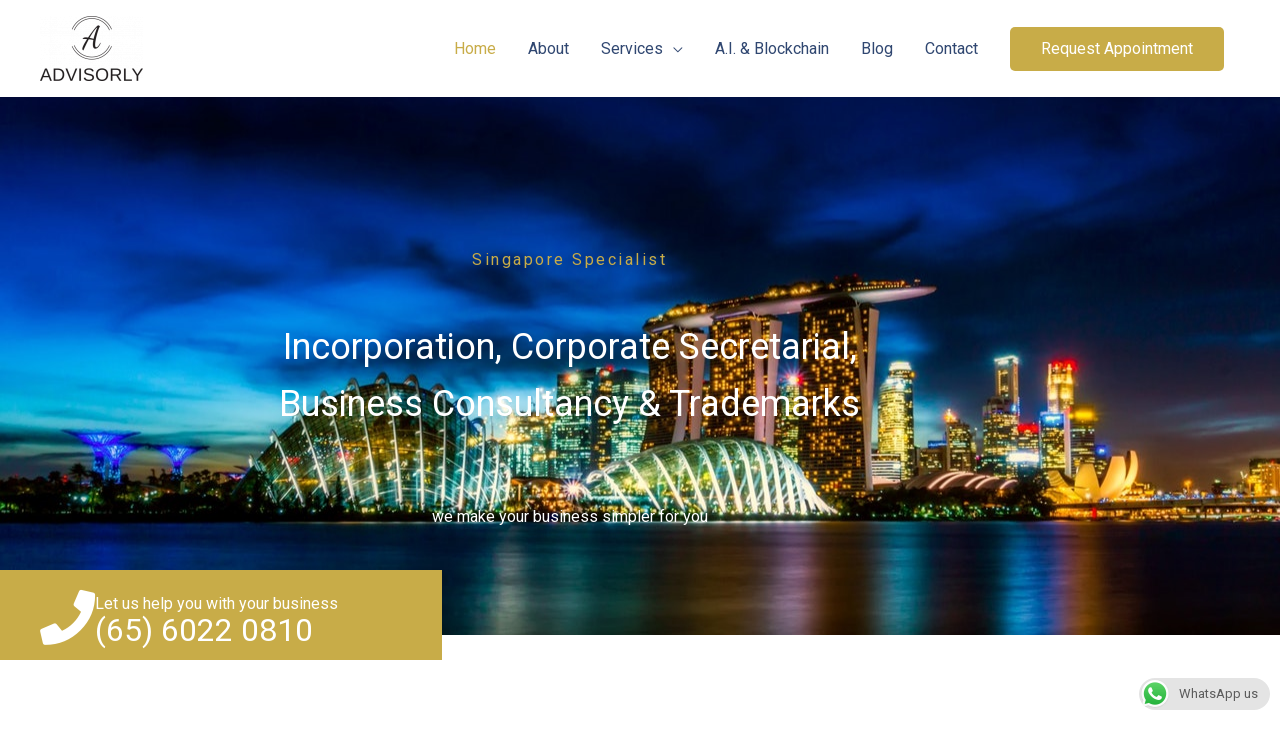

--- FILE ---
content_type: text/css
request_url: https://www.advisorly.sg/wp-content/uploads/elementor/css/post-1182.css?ver=1767640246
body_size: 236
content:
.elementor-kit-1182{--e-global-color-primary:#3A3A3A;--e-global-color-secondary:#54595F;--e-global-color-text:#777777;--e-global-color-accent:#FFFFFF;--e-global-color-6b58215b:#6EC1E4;--e-global-color-545c3b52:#7A7A7A;--e-global-color-3dfe15e8:#61CE70;--e-global-color-6f3037c9:#4054B2;--e-global-color-4d953e53:#23A455;--e-global-color-311b9294:#000;--e-global-color-55b3a12d:#FFF;--e-global-typography-primary-font-weight:400;--e-global-typography-secondary-font-weight:400;--e-global-typography-text-font-weight:400;--e-global-typography-accent-font-weight:500;}.elementor-section.elementor-section-boxed > .elementor-container{max-width:1140px;}.e-con{--container-max-width:1140px;}.elementor-widget:not(:last-child){margin-block-end:20px;}.elementor-element{--widgets-spacing:20px 20px;--widgets-spacing-row:20px;--widgets-spacing-column:20px;}{}h1.entry-title{display:var(--page-title-display);}@media(max-width:1024px){.elementor-section.elementor-section-boxed > .elementor-container{max-width:1024px;}.e-con{--container-max-width:1024px;}}@media(max-width:767px){.elementor-section.elementor-section-boxed > .elementor-container{max-width:767px;}.e-con{--container-max-width:767px;}}

--- FILE ---
content_type: text/css
request_url: https://www.advisorly.sg/wp-content/uploads/elementor/css/post-571.css?ver=1767640246
body_size: 4420
content:
.elementor-571 .elementor-element.elementor-element-d081eik:not(.elementor-motion-effects-element-type-background), .elementor-571 .elementor-element.elementor-element-d081eik > .elementor-motion-effects-container > .elementor-motion-effects-layer{background-image:url("https://www.advisorly.sg/wp-content/uploads/2019/08/singapore.jpg");background-position:center center;background-repeat:no-repeat;background-size:cover;}.elementor-571 .elementor-element.elementor-element-d081eik > .elementor-background-overlay{background-color:#304771;opacity:0.86;transition:background 0.3s, border-radius 0.3s, opacity 0.3s;}.elementor-571 .elementor-element.elementor-element-d081eik{transition:background 0.3s, border 0.3s, border-radius 0.3s, box-shadow 0.3s;}.elementor-571 .elementor-element.elementor-element-1bx5hpx > .elementor-widget-wrap > .elementor-widget:not(.elementor-widget__width-auto):not(.elementor-widget__width-initial):not(:last-child):not(.elementor-absolute){margin-bottom:20px;}.elementor-571 .elementor-element.elementor-element-58obp3j{--spacer-size:120px;}.elementor-widget-text-editor{font-weight:var( --e-global-typography-text-font-weight );color:var( --e-global-color-text );}.elementor-widget-text-editor.elementor-drop-cap-view-stacked .elementor-drop-cap{background-color:var( --e-global-color-primary );}.elementor-widget-text-editor.elementor-drop-cap-view-framed .elementor-drop-cap, .elementor-widget-text-editor.elementor-drop-cap-view-default .elementor-drop-cap{color:var( --e-global-color-primary );border-color:var( --e-global-color-primary );}.elementor-571 .elementor-element.elementor-element-pu8nhfr{text-align:center;text-transform:capitalize;letter-spacing:2.5px;color:#c8ac48;}.elementor-widget-heading .elementor-heading-title{font-weight:var( --e-global-typography-primary-font-weight );color:var( --e-global-color-primary );}.elementor-571 .elementor-element.elementor-element-f78uhhm{text-align:center;}.elementor-571 .elementor-element.elementor-element-f78uhhm .elementor-heading-title{font-size:36px;text-transform:capitalize;line-height:1.6em;color:#ffffff;}.elementor-571 .elementor-element.elementor-element-df7e4ff{text-align:center;color:#ffffff;}.elementor-571 .elementor-element.elementor-element-y0hwef3{--spacer-size:10px;}.elementor-571 .elementor-element.elementor-element-t5b6ir9{--spacer-size:19px;}.elementor-571 .elementor-element.elementor-element-hxobgyb:not(.elementor-motion-effects-element-type-background) > .elementor-widget-wrap, .elementor-571 .elementor-element.elementor-element-hxobgyb > .elementor-widget-wrap > .elementor-motion-effects-container > .elementor-motion-effects-layer{background-color:#c8ac48;}.elementor-571 .elementor-element.elementor-element-hxobgyb > .elementor-element-populated{transition:background 0.3s, border 0.3s, border-radius 0.3s, box-shadow 0.3s;margin:-65px 0px 0px 0px;--e-column-margin-right:0px;--e-column-margin-left:0px;padding:20px 0px 15px 0px;}.elementor-571 .elementor-element.elementor-element-hxobgyb > .elementor-element-populated > .elementor-background-overlay{transition:background 0.3s, border-radius 0.3s, opacity 0.3s;}.elementor-widget-icon-box.elementor-view-stacked .elementor-icon{background-color:var( --e-global-color-primary );}.elementor-widget-icon-box.elementor-view-framed .elementor-icon, .elementor-widget-icon-box.elementor-view-default .elementor-icon{fill:var( --e-global-color-primary );color:var( --e-global-color-primary );border-color:var( --e-global-color-primary );}.elementor-widget-icon-box .elementor-icon-box-title, .elementor-widget-icon-box .elementor-icon-box-title a{font-weight:var( --e-global-typography-primary-font-weight );}.elementor-widget-icon-box .elementor-icon-box-title{color:var( --e-global-color-primary );}.elementor-widget-icon-box:has(:hover) .elementor-icon-box-title,
					 .elementor-widget-icon-box:has(:focus) .elementor-icon-box-title{color:var( --e-global-color-primary );}.elementor-widget-icon-box .elementor-icon-box-description{font-weight:var( --e-global-typography-text-font-weight );color:var( --e-global-color-text );}.elementor-571 .elementor-element.elementor-element-0kmxipk > .elementor-widget-container{margin:0px 0px 0px 40px;}.elementor-571 .elementor-element.elementor-element-0kmxipk .elementor-icon-box-wrapper{align-items:center;text-align:left;}.elementor-571 .elementor-element.elementor-element-0kmxipk{--icon-box-icon-margin:20px;}.elementor-571 .elementor-element.elementor-element-0kmxipk .elementor-icon-box-title{margin-block-end:0px;color:#ffffff;}.elementor-571 .elementor-element.elementor-element-0kmxipk.elementor-view-stacked .elementor-icon{background-color:#ffffff;}.elementor-571 .elementor-element.elementor-element-0kmxipk.elementor-view-framed .elementor-icon, .elementor-571 .elementor-element.elementor-element-0kmxipk.elementor-view-default .elementor-icon{fill:#ffffff;color:#ffffff;border-color:#ffffff;}.elementor-571 .elementor-element.elementor-element-0kmxipk .elementor-icon{font-size:55px;}.elementor-571 .elementor-element.elementor-element-0kmxipk .elementor-icon-box-description{font-size:32px;text-transform:uppercase;color:#ffffff;}.elementor-571 .elementor-element.elementor-element-uzfull4 > .elementor-container > .elementor-column > .elementor-widget-wrap{align-content:center;align-items:center;}.elementor-571 .elementor-element.elementor-element-nfu9joi > .elementor-widget-wrap > .elementor-widget:not(.elementor-widget__width-auto):not(.elementor-widget__width-initial):not(:last-child):not(.elementor-absolute){margin-bottom:10px;}.elementor-571 .elementor-element.elementor-element-g75i8rd{--spacer-size:70px;}.elementor-571 .elementor-element.elementor-element-mdn7b1v > .elementor-widget-container{margin:0px 0px -15px 0px;padding:0px 0px 0px 0px;}.elementor-571 .elementor-element.elementor-element-mdn7b1v{text-align:left;color:#3a3a3a;}.elementor-571 .elementor-element.elementor-element-83ap3ck > .elementor-widget-container{margin:0px 0px 25px 0px;}.elementor-571 .elementor-element.elementor-element-83ap3ck .elementor-heading-title{text-transform:capitalize;line-height:1.6em;}.elementor-571 .elementor-element.elementor-element-0aaa5b4 .elementor-icon-box-wrapper{align-items:start;text-align:left;}.elementor-571 .elementor-element.elementor-element-0aaa5b4{--icon-box-icon-margin:19px;}.elementor-571 .elementor-element.elementor-element-0aaa5b4 .elementor-icon-box-title{margin-block-end:0px;color:#3a3a3a;}.elementor-571 .elementor-element.elementor-element-0aaa5b4.elementor-view-stacked .elementor-icon{background-color:#c8ac48;}.elementor-571 .elementor-element.elementor-element-0aaa5b4.elementor-view-framed .elementor-icon, .elementor-571 .elementor-element.elementor-element-0aaa5b4.elementor-view-default .elementor-icon{fill:#c8ac48;color:#c8ac48;border-color:#c8ac48;}.elementor-571 .elementor-element.elementor-element-0aaa5b4 .elementor-icon{font-size:34px;}.elementor-571 .elementor-element.elementor-element-0aaa5b4 .elementor-icon-box-title, .elementor-571 .elementor-element.elementor-element-0aaa5b4 .elementor-icon-box-title a{font-size:18px;text-transform:capitalize;}.elementor-571 .elementor-element.elementor-element-0aaa5b4 .elementor-icon-box-description{color:#777777;}.elementor-571 .elementor-element.elementor-element-y8ydswb{--spacer-size:50px;}.elementor-571 .elementor-element.elementor-element-c3b3940 .elementor-icon-box-wrapper{align-items:start;text-align:left;}.elementor-571 .elementor-element.elementor-element-c3b3940{--icon-box-icon-margin:15px;}.elementor-571 .elementor-element.elementor-element-c3b3940 .elementor-icon-box-title{margin-block-end:0px;color:#3a3a3a;}.elementor-571 .elementor-element.elementor-element-c3b3940.elementor-view-stacked .elementor-icon{background-color:#c8ac48;}.elementor-571 .elementor-element.elementor-element-c3b3940.elementor-view-framed .elementor-icon, .elementor-571 .elementor-element.elementor-element-c3b3940.elementor-view-default .elementor-icon{fill:#c8ac48;color:#c8ac48;border-color:#c8ac48;}.elementor-571 .elementor-element.elementor-element-c3b3940 .elementor-icon{font-size:34px;}.elementor-571 .elementor-element.elementor-element-c3b3940 .elementor-icon-box-title, .elementor-571 .elementor-element.elementor-element-c3b3940 .elementor-icon-box-title a{font-size:18px;text-transform:capitalize;}.elementor-571 .elementor-element.elementor-element-c3b3940 .elementor-icon-box-description{color:#777777;}.elementor-571 .elementor-element.elementor-element-ym14olg{--spacer-size:50px;}.elementor-571 .elementor-element.elementor-element-kw3xukj:not(.elementor-motion-effects-element-type-background), .elementor-571 .elementor-element.elementor-element-kw3xukj > .elementor-motion-effects-container > .elementor-motion-effects-layer{background-color:#f4f4f4;}.elementor-571 .elementor-element.elementor-element-kw3xukj > .elementor-background-overlay{opacity:0.98;transition:background 0.3s, border-radius 0.3s, opacity 0.3s;}.elementor-571 .elementor-element.elementor-element-kw3xukj{transition:background 0.3s, border 0.3s, border-radius 0.3s, box-shadow 0.3s;}.elementor-571 .elementor-element.elementor-element-dr3zofd{--spacer-size:60px;}.elementor-571 .elementor-element.elementor-element-51pgjxz > .elementor-widget-container{margin:0px 0px -15px 0px;padding:0px 0px 0px 0px;}.elementor-571 .elementor-element.elementor-element-51pgjxz{text-align:center;color:#3a3a3a;}.elementor-571 .elementor-element.elementor-element-89glfme > .elementor-widget-container{margin:0px 0px 25px 0px;}.elementor-571 .elementor-element.elementor-element-89glfme{text-align:center;}.elementor-571 .elementor-element.elementor-element-89glfme .elementor-heading-title{text-transform:capitalize;}.elementor-571 .elementor-element.elementor-element-a5t6biy{--spacer-size:15px;}.elementor-571 .elementor-element.elementor-element-lr72m3r{--spacer-size:0px;}.elementor-widget-image-box .elementor-image-box-title{font-weight:var( --e-global-typography-primary-font-weight );color:var( --e-global-color-primary );}.elementor-widget-image-box:has(:hover) .elementor-image-box-title,
					 .elementor-widget-image-box:has(:focus) .elementor-image-box-title{color:var( --e-global-color-primary );}.elementor-widget-image-box .elementor-image-box-description{font-weight:var( --e-global-typography-text-font-weight );color:var( --e-global-color-text );}.elementor-571 .elementor-element.elementor-element-9zlv90x > .elementor-widget-container{padding:10px 10px 10px 10px;}.elementor-571 .elementor-element.elementor-element-9zlv90x.elementor-position-right .elementor-image-box-img{margin-left:15px;}.elementor-571 .elementor-element.elementor-element-9zlv90x.elementor-position-left .elementor-image-box-img{margin-right:15px;}.elementor-571 .elementor-element.elementor-element-9zlv90x.elementor-position-top .elementor-image-box-img{margin-bottom:15px;}.elementor-571 .elementor-element.elementor-element-9zlv90x .elementor-image-box-title{margin-bottom:0px;text-transform:capitalize;color:#6ec1e4;}.elementor-571 .elementor-element.elementor-element-9zlv90x .elementor-image-box-wrapper .elementor-image-box-img{width:22%;}.elementor-571 .elementor-element.elementor-element-9zlv90x .elementor-image-box-img img{transition-duration:0.3s;}.elementor-571 .elementor-element.elementor-element-wffbybs{--spacer-size:0px;}.elementor-571 .elementor-element.elementor-element-7vvawyz > .elementor-widget-container{padding:10px 10px 10px 10px;}.elementor-571 .elementor-element.elementor-element-7vvawyz.elementor-position-right .elementor-image-box-img{margin-left:15px;}.elementor-571 .elementor-element.elementor-element-7vvawyz.elementor-position-left .elementor-image-box-img{margin-right:15px;}.elementor-571 .elementor-element.elementor-element-7vvawyz.elementor-position-top .elementor-image-box-img{margin-bottom:15px;}.elementor-571 .elementor-element.elementor-element-7vvawyz .elementor-image-box-title{margin-bottom:0px;text-transform:capitalize;color:#6ec1e4;}.elementor-571 .elementor-element.elementor-element-7vvawyz .elementor-image-box-wrapper .elementor-image-box-img{width:22%;}.elementor-571 .elementor-element.elementor-element-7vvawyz .elementor-image-box-img img{transition-duration:0.3s;}.elementor-571 .elementor-element.elementor-element-x0xkix9{--spacer-size:0px;}.elementor-571 .elementor-element.elementor-element-m6xgf8u > .elementor-widget-container{padding:10px 10px 10px 10px;}.elementor-571 .elementor-element.elementor-element-m6xgf8u.elementor-position-right .elementor-image-box-img{margin-left:15px;}.elementor-571 .elementor-element.elementor-element-m6xgf8u.elementor-position-left .elementor-image-box-img{margin-right:15px;}.elementor-571 .elementor-element.elementor-element-m6xgf8u.elementor-position-top .elementor-image-box-img{margin-bottom:15px;}.elementor-571 .elementor-element.elementor-element-m6xgf8u .elementor-image-box-title{margin-bottom:0px;text-transform:capitalize;color:#6ec1e4;}.elementor-571 .elementor-element.elementor-element-m6xgf8u .elementor-image-box-wrapper .elementor-image-box-img{width:22%;}.elementor-571 .elementor-element.elementor-element-m6xgf8u .elementor-image-box-img img{transition-duration:0.3s;}.elementor-571 .elementor-element.elementor-element-6sxy2cf{--spacer-size:20px;}.elementor-571 .elementor-element.elementor-element-55627d6 > .elementor-widget-container{padding:5px 5px 5px 5px;}.elementor-571 .elementor-element.elementor-element-55627d6.elementor-position-right .elementor-image-box-img{margin-left:15px;}.elementor-571 .elementor-element.elementor-element-55627d6.elementor-position-left .elementor-image-box-img{margin-right:15px;}.elementor-571 .elementor-element.elementor-element-55627d6.elementor-position-top .elementor-image-box-img{margin-bottom:15px;}.elementor-571 .elementor-element.elementor-element-55627d6 .elementor-image-box-title{margin-bottom:0px;text-transform:capitalize;color:#6ec1e4;}.elementor-571 .elementor-element.elementor-element-55627d6 .elementor-image-box-wrapper .elementor-image-box-img{width:17%;}.elementor-571 .elementor-element.elementor-element-55627d6 .elementor-image-box-img img{transition-duration:0.3s;}.elementor-571 .elementor-element.elementor-element-91qhlc5{--spacer-size:20px;}.elementor-571 .elementor-element.elementor-element-7cags7t > .elementor-widget-container{padding:5px 5px 5px 5px;}.elementor-571 .elementor-element.elementor-element-7cags7t.elementor-position-right .elementor-image-box-img{margin-left:15px;}.elementor-571 .elementor-element.elementor-element-7cags7t.elementor-position-left .elementor-image-box-img{margin-right:15px;}.elementor-571 .elementor-element.elementor-element-7cags7t.elementor-position-top .elementor-image-box-img{margin-bottom:15px;}.elementor-571 .elementor-element.elementor-element-7cags7t .elementor-image-box-title{margin-bottom:0px;text-transform:capitalize;color:#6ec1e4;}.elementor-571 .elementor-element.elementor-element-7cags7t .elementor-image-box-wrapper .elementor-image-box-img{width:17%;}.elementor-571 .elementor-element.elementor-element-7cags7t .elementor-image-box-img img{transition-duration:0.3s;}.elementor-571 .elementor-element.elementor-element-l2bmk5p{--spacer-size:20px;}.elementor-571 .elementor-element.elementor-element-k4292pv > .elementor-widget-container{padding:5px 5px 5px 5px;}.elementor-571 .elementor-element.elementor-element-k4292pv.elementor-position-right .elementor-image-box-img{margin-left:15px;}.elementor-571 .elementor-element.elementor-element-k4292pv.elementor-position-left .elementor-image-box-img{margin-right:15px;}.elementor-571 .elementor-element.elementor-element-k4292pv.elementor-position-top .elementor-image-box-img{margin-bottom:15px;}.elementor-571 .elementor-element.elementor-element-k4292pv .elementor-image-box-title{margin-bottom:0px;color:#6ec1e4;}.elementor-571 .elementor-element.elementor-element-k4292pv .elementor-image-box-wrapper .elementor-image-box-img{width:17%;}.elementor-571 .elementor-element.elementor-element-k4292pv .elementor-image-box-img img{transition-duration:0.3s;}.elementor-571 .elementor-element.elementor-element-dprl7w1{--spacer-size:25px;}.elementor-widget-button .elementor-button{background-color:var( --e-global-color-accent );font-weight:var( --e-global-typography-accent-font-weight );}.elementor-571 .elementor-element.elementor-element-t5qy30l .elementor-button{background-color:rgba(244,244,244,0);font-size:18px;font-weight:800;text-transform:uppercase;fill:#3a3a3a;color:#3a3a3a;}.elementor-571 .elementor-element.elementor-element-t5qy30l .elementor-button:hover, .elementor-571 .elementor-element.elementor-element-t5qy30l .elementor-button:focus{background-color:#f4f4f4;color:#c8ac48;}.elementor-571 .elementor-element.elementor-element-t5qy30l .elementor-button-content-wrapper{flex-direction:row-reverse;}.elementor-571 .elementor-element.elementor-element-t5qy30l .elementor-button .elementor-button-content-wrapper{gap:12px;}.elementor-571 .elementor-element.elementor-element-t5qy30l .elementor-button:hover svg, .elementor-571 .elementor-element.elementor-element-t5qy30l .elementor-button:focus svg{fill:#c8ac48;}.elementor-571 .elementor-element.elementor-element-0utwhbl{--spacer-size:55px;}.elementor-571 .elementor-element.elementor-element-c9b1a3a{--spacer-size:10px;}.elementor-571 .elementor-element.elementor-element-a1e8d03:not(.elementor-motion-effects-element-type-background), .elementor-571 .elementor-element.elementor-element-a1e8d03 > .elementor-motion-effects-container > .elementor-motion-effects-layer{background-color:#7A7A7A;}.elementor-571 .elementor-element.elementor-element-a1e8d03{transition:background 0.3s, border 0.3s, border-radius 0.3s, box-shadow 0.3s;}.elementor-571 .elementor-element.elementor-element-a1e8d03 > .elementor-background-overlay{transition:background 0.3s, border-radius 0.3s, opacity 0.3s;}.elementor-571 .elementor-element.elementor-element-9239786 > .elementor-widget-container{border-style:double;border-color:#E70730;}.elementor-571 .elementor-element.elementor-element-9239786{text-align:center;}.elementor-571 .elementor-element.elementor-element-9239786 .elementor-heading-title{font-size:66px;color:#E47B7B;}.elementor-571 .elementor-element.elementor-element-067ec98{text-align:center;}.elementor-571 .elementor-element.elementor-element-067ec98 .elementor-heading-title{color:#FFFFFF;}.elementor-571 .elementor-element.elementor-element-d2f8734{text-align:center;}body.elementor-page-571:not(.elementor-motion-effects-element-type-background), body.elementor-page-571 > .elementor-motion-effects-container > .elementor-motion-effects-layer{background-color:#ffffff;}@media(min-width:768px){.elementor-571 .elementor-element.elementor-element-9b6idr4{width:14.967%;}.elementor-571 .elementor-element.elementor-element-1bx5hpx{width:70.065%;}.elementor-571 .elementor-element.elementor-element-sr7rqn0{width:14.967%;}.elementor-571 .elementor-element.elementor-element-hxobgyb{width:34.518%;}.elementor-571 .elementor-element.elementor-element-xoslqit{width:65.482%;}.elementor-571 .elementor-element.elementor-element-wnn0ehe{width:12.488%;}.elementor-571 .elementor-element.elementor-element-eruolk3{width:24.976%;}.elementor-571 .elementor-element.elementor-element-zdzon5g{width:24.976%;}.elementor-571 .elementor-element.elementor-element-cbcnjbj{width:24.976%;}.elementor-571 .elementor-element.elementor-element-1gdx1hg{width:12.584%;}}@media(max-width:1024px) and (min-width:768px){.elementor-571 .elementor-element.elementor-element-hxobgyb{width:56%;}.elementor-571 .elementor-element.elementor-element-nfu9joi{width:100%;}}@media(min-width:1025px){.elementor-571 .elementor-element.elementor-element-d081eik:not(.elementor-motion-effects-element-type-background), .elementor-571 .elementor-element.elementor-element-d081eik > .elementor-motion-effects-container > .elementor-motion-effects-layer{background-attachment:scroll;}}@media(max-width:1024px){.elementor-571 .elementor-element.elementor-element-58obp3j{--spacer-size:70px;}.elementor-571 .elementor-element.elementor-element-f78uhhm .elementor-heading-title{font-size:30px;line-height:1.6em;}.elementor-571 .elementor-element.elementor-element-y0hwef3{--spacer-size:0px;}.elementor-571 .elementor-element.elementor-element-t5b6ir9{--spacer-size:110px;}.elementor-571 .elementor-element.elementor-element-hxobgyb > .elementor-element-populated{margin:-60px 0px 0px 0px;--e-column-margin-right:0px;--e-column-margin-left:0px;}.elementor-571 .elementor-element.elementor-element-0kmxipk .elementor-icon-box-wrapper{text-align:center;}.elementor-571 .elementor-element.elementor-element-0kmxipk .elementor-icon-box-description{font-size:28px;}.elementor-571 .elementor-element.elementor-element-nfu9joi > .elementor-element-populated{margin:0px 30px 0px 30px;--e-column-margin-right:30px;--e-column-margin-left:30px;}.elementor-571 .elementor-element.elementor-element-mdn7b1v{text-align:center;}.elementor-571 .elementor-element.elementor-element-83ap3ck{text-align:center;}.elementor-571 .elementor-element.elementor-element-x1twvni{text-align:center;}.elementor-571 .elementor-element.elementor-element-y8ydswb{--spacer-size:0px;}.elementor-571 .elementor-element.elementor-element-ym14olg{--spacer-size:0px;}.elementor-571 .elementor-element.elementor-element-9239786{text-align:center;}.elementor-571 .elementor-element.elementor-element-9239786 .elementor-heading-title{font-size:45px;}}@media(max-width:767px){.elementor-571 .elementor-element.elementor-element-1bx5hpx > .elementor-element-populated{margin:0px 30px 0px 30px;--e-column-margin-right:30px;--e-column-margin-left:30px;}.elementor-571 .elementor-element.elementor-element-58obp3j{--spacer-size:50px;}.elementor-571 .elementor-element.elementor-element-f78uhhm .elementor-heading-title{line-height:1.6em;}.elementor-571 .elementor-element.elementor-element-y0hwef3{--spacer-size:10px;}.elementor-571 .elementor-element.elementor-element-t5b6ir9{--spacer-size:30px;}.elementor-571 .elementor-element.elementor-element-hxobgyb > .elementor-element-populated{margin:0px 0px 0px 0px;--e-column-margin-right:0px;--e-column-margin-left:0px;}.elementor-571 .elementor-element.elementor-element-0kmxipk > .elementor-widget-container{margin:10px 0px 10px 0px;padding:0px 0px 0px 0px;}.elementor-571 .elementor-element.elementor-element-nfu9joi{width:100%;}.elementor-571 .elementor-element.elementor-element-nfu9joi > .elementor-element-populated{margin:0px 15px 0px 15px;--e-column-margin-right:15px;--e-column-margin-left:15px;}.elementor-571 .elementor-element.elementor-element-g75i8rd{--spacer-size:50px;}.elementor-571 .elementor-element.elementor-element-mdn7b1v{text-align:center;}.elementor-571 .elementor-element.elementor-element-83ap3ck{text-align:center;}.elementor-571 .elementor-element.elementor-element-x1twvni{text-align:center;}.elementor-571 .elementor-element.elementor-element-0aaa5b4 .elementor-icon-box-wrapper{text-align:center;}.elementor-571 .elementor-element.elementor-element-c3b3940 .elementor-icon-box-wrapper{text-align:center;}.elementor-571 .elementor-element.elementor-element-dr3zofd{--spacer-size:45px;}.elementor-571 .elementor-element.elementor-element-a5t6biy{--spacer-size:0px;}.elementor-571 .elementor-element.elementor-element-lr72m3r{--spacer-size:0px;}.elementor-571 .elementor-element.elementor-element-9zlv90x .elementor-image-box-img{margin-bottom:15px;}.elementor-571 .elementor-element.elementor-element-wffbybs{--spacer-size:0px;}.elementor-571 .elementor-element.elementor-element-7vvawyz .elementor-image-box-img{margin-bottom:15px;}.elementor-571 .elementor-element.elementor-element-x0xkix9{--spacer-size:0px;}.elementor-571 .elementor-element.elementor-element-m6xgf8u .elementor-image-box-img{margin-bottom:15px;}.elementor-571 .elementor-element.elementor-element-6sxy2cf{--spacer-size:0px;}.elementor-571 .elementor-element.elementor-element-55627d6 .elementor-image-box-img{margin-bottom:15px;}.elementor-571 .elementor-element.elementor-element-91qhlc5{--spacer-size:0px;}.elementor-571 .elementor-element.elementor-element-7cags7t .elementor-image-box-img{margin-bottom:15px;}.elementor-571 .elementor-element.elementor-element-l2bmk5p{--spacer-size:0px;}.elementor-571 .elementor-element.elementor-element-k4292pv .elementor-image-box-img{margin-bottom:15px;}.elementor-571 .elementor-element.elementor-element-0utwhbl{--spacer-size:35px;}.elementor-571 .elementor-element.elementor-element-9239786{text-align:center;}.elementor-571 .elementor-element.elementor-element-9239786 .elementor-heading-title{font-size:39px;}}